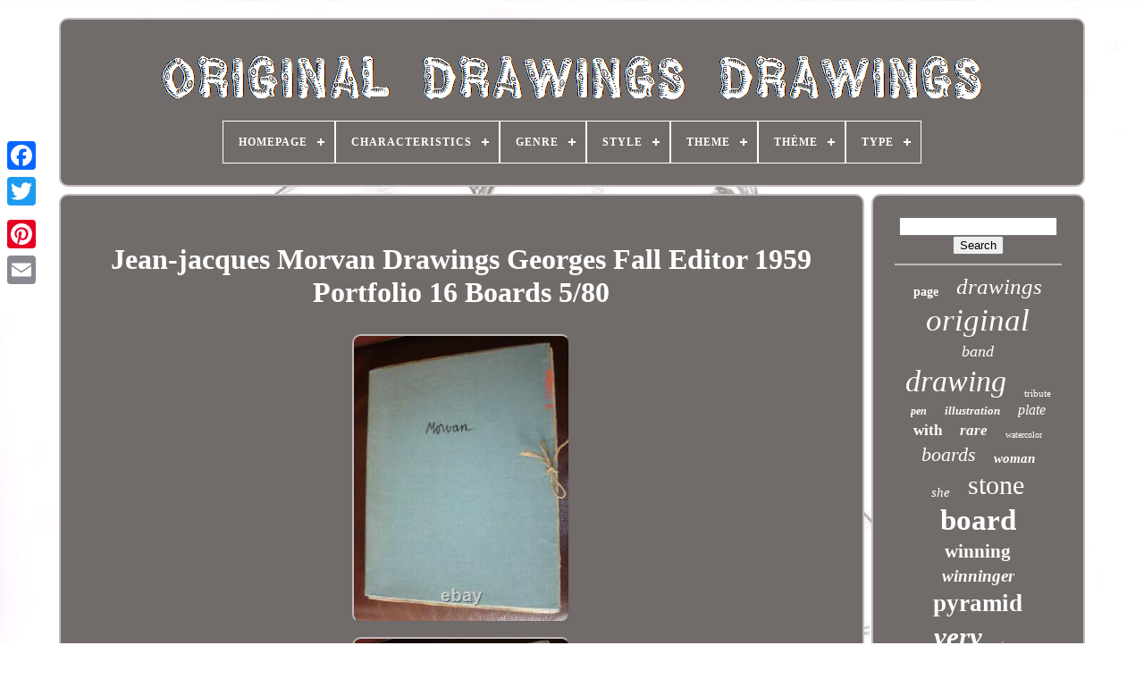

--- FILE ---
content_type: text/html
request_url: https://planchesdessinsoriginaux.net/en/jean-jacques-morvan-drawings-georges-fall-editor-1959-portfolio-16-boards-5-80-3.html
body_size: 5164
content:
 <!doctype  html>
	   


	
 

<!--\\\\\\\\\\\\\\\\\\\\\\\\\\\\\\\\\\\\\\\\\\\\\\\\\\\\\\\\\\\\\\\\\\\\\\\\\\\\\\\\\\\\\\\\\\\\\\\\\\\\\\\\\\\\\\\\\\\\\\-->
<html> 	
 


 <head>

	


		  	
<title>  	Jean-jacques Morvan Drawings Georges Fall Editor 1959 Portfolio 16 Boards 5/80  
</title>     
	
 

	<link  type="image/png"	rel="icon"  href="https://planchesdessinsoriginaux.net/favicon.png">
 
  
	 
 <meta  content="text/html; charset=UTF-8" http-equiv="content-type">

	  

<meta   name="viewport" content="width=device-width, initial-scale=1">  	   
	
	 
  
<!--\\\\\\\\\\\\\\\\\\\\\\\\\\\\\\\\\\\\\\\\\\\\\\\\\\\\\\\\\\\\\\\\\\\\\\\\\\\\\\\\\\\\\\\\\\\\\\\\\\\\\\\\\\\\\\\\\\\\\\-->
<link  type="text/css"	href="https://planchesdessinsoriginaux.net/kude.css" rel="stylesheet">
 
 

	<link type="text/css" rel="stylesheet"  href="https://planchesdessinsoriginaux.net/cijubynov.css"> 
	 

	
<script type="text/javascript" src="https://code.jquery.com/jquery-latest.min.js">    	</script>		 
	
	  	

<script  type="text/javascript" src="https://planchesdessinsoriginaux.net/zaveluze.js">
</script>	
	
<script  src="https://planchesdessinsoriginaux.net/vohumame.js" type="text/javascript"> 
		    </script> 	
 
		 <script async  type="text/javascript"	src="https://planchesdessinsoriginaux.net/ciritule.js">
 
  </script>	  
		 	 

<script type="text/javascript" async  src="https://planchesdessinsoriginaux.net/rufyq.js">	</script>	
	
	 
<!--\\\\\\\\\\\\\\\\\\\\\\\\\\\\\\\\\\\\\\\\\\\\\\\\\\\\\\\\\\\\\\\\\\\\\\\\\\\\\\\\\\\\\\\\\\\\\\\\\\\\\\\\\\\\\\\\\\\\\\-->
<script type="text/javascript"> 	

var a2a_config = a2a_config || {};a2a_config.no_3p = 1;</script>
	


	
	
 <script	type="text/javascript"> 	
	
	window.onload = function ()
	{
		muvydabomy('tozyk', 'Search', 'https://planchesdessinsoriginaux.net/en/hofo.php');
		seji("zicaqenip.php","muacw", "Jean-jacques Morvan Drawings Georges Fall Editor 1959 Portfolio 16 Boards 5/80");
		
		
	}
	

	
	
</script>

  
	  </head>	


	
  	

 
<body data-id="125209550065">
	 



	  
<div   class="a2a_kit a2a_kit_size_32 a2a_floating_style a2a_vertical_style"  style="left:0px; top:150px;"> 
		 	 <a class="a2a_button_facebook">	   	
</a>
  		
		
<a  class="a2a_button_twitter">
	
</a>

		  
<!--\\\\\\\\\\\\\\\\\\\\\\\\\\\\\\\\\\\\\\\\\\\\\\\\\\\\\\\\\\\\\\\\\\\\\\\\\\\\\\\\\\\\\\\\\\\\\\\\\\\\\\\\\\\\\\\\\\\\\\
      a
\\\\\\\\\\\\\\\\\\\\\\\\\\\\\\\\\\\\\\\\\\\\\\\\\\\\\\\\\\\\\\\\\\\\\\\\\\\\\\\\\\\\\\\\\\\\\\\\\\\\\\\\\\\\\\\\\\\\\\-->
<a class="a2a_button_google_plus">  
</a>	
	 	
		<a class="a2a_button_pinterest"> </a> 
	  
		  <a class="a2a_button_email">	</a> 	 

	
 
 
</div>




	 <div id="mebuxy">
	 
  	 
		

 
<!--\\\\\\\\\\\\\\\\\\\\\\\\\\\\\\\\\\\\\\\\\\\\\\\\\\\\\\\\\\\\\\\\\\\\\\\\\\\\\\\\\\\\\\\\\\\\\\\\\\\\\\\\\\\\\\\\\\\\\\

      div

\\\\\\\\\\\\\\\\\\\\\\\\\\\\\\\\\\\\\\\\\\\\\\\\\\\\\\\\\\\\\\\\\\\\\\\\\\\\\\\\\\\\\\\\\\\\\\\\\\\\\\\\\\\\\\\\\\\\\\-->
<div   id="forupa">  

	 	   
			
	

	<a   href="https://planchesdessinsoriginaux.net/en/">	
 
	
<!--\\\\\\\\\\\\\\\\\\\\\\\\\\\\\\\\\\\\\\\\\\\\\\\\\\\\\\\\\\\\\\\\\\\\\\\\\\\\\\\\\\\\\\\\\\\\\\\\\\\\\\\\\\\\\\\\\\\\\\-->
<img src="https://planchesdessinsoriginaux.net/en/planches-dessins-originaux.gif" alt="Original Drawings Drawings">


</a>  

			
<div id='gehe' class='align-center'>
<ul>
<li class='has-sub'><a href='https://planchesdessinsoriginaux.net/en/'><span>Homepage</span></a>
<ul>
	<li><a href='https://planchesdessinsoriginaux.net/en/all-items-original-drawings-drawings.html'><span>All items</span></a></li>
	<li><a href='https://planchesdessinsoriginaux.net/en/latest-items-original-drawings-drawings.html'><span>Latest items</span></a></li>
	<li><a href='https://planchesdessinsoriginaux.net/en/top-items-original-drawings-drawings.html'><span>Top items</span></a></li>
	<li><a href='https://planchesdessinsoriginaux.net/en/latest-videos-original-drawings-drawings.html'><span>Latest videos</span></a></li>
</ul>
</li>

<li class='has-sub'><a href='https://planchesdessinsoriginaux.net/en/characteristics/'><span>Characteristics</span></a>
<ul>
	<li><a href='https://planchesdessinsoriginaux.net/en/characteristics/one-of-a-kind-ooak.html'><span>One Of A Kind (ooak) (4)</span></a></li>
	<li><a href='https://planchesdessinsoriginaux.net/en/characteristics/signed.html'><span>Signed (114)</span></a></li>
	<li><a href='https://planchesdessinsoriginaux.net/en/latest-items-original-drawings-drawings.html'>Other (3918)</a></li>
</ul>
</li>

<li class='has-sub'><a href='https://planchesdessinsoriginaux.net/en/genre/'><span>Genre</span></a>
<ul>
	<li><a href='https://planchesdessinsoriginaux.net/en/genre/academique.html'><span>Académique (4)</span></a></li>
	<li><a href='https://planchesdessinsoriginaux.net/en/genre/academisme.html'><span>Académisme (14)</span></a></li>
	<li><a href='https://planchesdessinsoriginaux.net/en/genre/art-deco.html'><span>Art Déco (52)</span></a></li>
	<li><a href='https://planchesdessinsoriginaux.net/en/genre/art-nouveau.html'><span>Art Nouveau (14)</span></a></li>
	<li><a href='https://planchesdessinsoriginaux.net/en/genre/aventure.html'><span>Aventure (19)</span></a></li>
	<li><a href='https://planchesdessinsoriginaux.net/en/genre/bande-dessinee.html'><span>Bande Dessinée (8)</span></a></li>
	<li><a href='https://planchesdessinsoriginaux.net/en/genre/classicisme.html'><span>Classicisme (23)</span></a></li>
	<li><a href='https://planchesdessinsoriginaux.net/en/genre/comic.html'><span>Comic (337)</span></a></li>
	<li><a href='https://planchesdessinsoriginaux.net/en/genre/comic-book.html'><span>Comic Book (19)</span></a></li>
	<li><a href='https://planchesdessinsoriginaux.net/en/genre/comic-strip.html'><span>Comic Strip (126)</span></a></li>
	<li><a href='https://planchesdessinsoriginaux.net/en/genre/expressionism.html'><span>Expressionism (3)</span></a></li>
	<li><a href='https://planchesdessinsoriginaux.net/en/genre/expressionnisme.html'><span>Expressionnisme (4)</span></a></li>
	<li><a href='https://planchesdessinsoriginaux.net/en/genre/fantastique.html'><span>Fantastique (30)</span></a></li>
	<li><a href='https://planchesdessinsoriginaux.net/en/genre/fantasy.html'><span>Fantasy (10)</span></a></li>
	<li><a href='https://planchesdessinsoriginaux.net/en/genre/humor.html'><span>Humor (8)</span></a></li>
	<li><a href='https://planchesdessinsoriginaux.net/en/genre/illustration.html'><span>Illustration (6)</span></a></li>
	<li><a href='https://planchesdessinsoriginaux.net/en/genre/outsider-art.html'><span>Outsider Art (19)</span></a></li>
	<li><a href='https://planchesdessinsoriginaux.net/en/genre/press-drawing.html'><span>Press Drawing (17)</span></a></li>
	<li><a href='https://planchesdessinsoriginaux.net/en/genre/romantisme.html'><span>Romantisme (3)</span></a></li>
	<li><a href='https://planchesdessinsoriginaux.net/en/genre/realisme.html'><span>Réalisme (12)</span></a></li>
	<li><a href='https://planchesdessinsoriginaux.net/en/latest-items-original-drawings-drawings.html'>Other (3308)</a></li>
</ul>
</li>

<li class='has-sub'><a href='https://planchesdessinsoriginaux.net/en/style/'><span>Style</span></a>
<ul>
	<li><a href='https://planchesdessinsoriginaux.net/en/style/1910.html'><span>1910 (13)</span></a></li>
	<li><a href='https://planchesdessinsoriginaux.net/en/style/1920.html'><span>1920 (2)</span></a></li>
	<li><a href='https://planchesdessinsoriginaux.net/en/style/1930-50.html'><span>1930-50 (4)</span></a></li>
	<li><a href='https://planchesdessinsoriginaux.net/en/style/1940-1960.html'><span>1940-1960 (21)</span></a></li>
	<li><a href='https://planchesdessinsoriginaux.net/en/style/airbrush-guns.html'><span>Airbrush Guns (2)</span></a></li>
	<li><a href='https://planchesdessinsoriginaux.net/en/style/art-deco.html'><span>Art Déco (2)</span></a></li>
	<li><a href='https://planchesdessinsoriginaux.net/en/style/couleur.html'><span>Couleur (5)</span></a></li>
	<li><a href='https://planchesdessinsoriginaux.net/en/style/erotic.html'><span>Erotic (7)</span></a></li>
	<li><a href='https://planchesdessinsoriginaux.net/en/style/garconne.html'><span>Garconne (16)</span></a></li>
	<li><a href='https://planchesdessinsoriginaux.net/en/style/manga.html'><span>Manga (2)</span></a></li>
	<li><a href='https://planchesdessinsoriginaux.net/en/style/noir-et-blanc.html'><span>Noir Et Blanc (2)</span></a></li>
	<li><a href='https://planchesdessinsoriginaux.net/en/style/technique.html'><span>Technique (2)</span></a></li>
	<li><a href='https://planchesdessinsoriginaux.net/en/style/1970.html'><span>1970 (7)</span></a></li>
	<li><a href='https://planchesdessinsoriginaux.net/en/style/1980.html'><span>1980 (483)</span></a></li>
	<li><a href='https://planchesdessinsoriginaux.net/en/style/1990.html'><span>1990 (5)</span></a></li>
	<li><a href='https://planchesdessinsoriginaux.net/en/style/2000.html'><span>2000 (2)</span></a></li>
	<li><a href='https://planchesdessinsoriginaux.net/en/latest-items-original-drawings-drawings.html'>Other (3461)</a></li>
</ul>
</li>

<li class='has-sub'><a href='https://planchesdessinsoriginaux.net/en/theme/'><span>Theme</span></a>
<ul>
	<li><a href='https://planchesdessinsoriginaux.net/en/theme/animals.html'><span>Animals (3)</span></a></li>
	<li><a href='https://planchesdessinsoriginaux.net/en/theme/art-drawing.html'><span>Art, Drawing (2)</span></a></li>
	<li><a href='https://planchesdessinsoriginaux.net/en/theme/botanical.html'><span>Botanical (2)</span></a></li>
	<li><a href='https://planchesdessinsoriginaux.net/en/theme/character.html'><span>Character (107)</span></a></li>
	<li><a href='https://planchesdessinsoriginaux.net/en/theme/comic-books.html'><span>Comic Books (13)</span></a></li>
	<li><a href='https://planchesdessinsoriginaux.net/en/theme/comic-strips.html'><span>Comic Strips (8)</span></a></li>
	<li><a href='https://planchesdessinsoriginaux.net/en/theme/comics.html'><span>Comics (93)</span></a></li>
	<li><a href='https://planchesdessinsoriginaux.net/en/theme/fantasy.html'><span>Fantasy (10)</span></a></li>
	<li><a href='https://planchesdessinsoriginaux.net/en/theme/genre-scene.html'><span>Genre Scene (4)</span></a></li>
	<li><a href='https://planchesdessinsoriginaux.net/en/theme/hentai-manga.html'><span>Hentai Manga (7)</span></a></li>
	<li><a href='https://planchesdessinsoriginaux.net/en/theme/humor.html'><span>Humor (6)</span></a></li>
	<li><a href='https://planchesdessinsoriginaux.net/en/theme/landscape.html'><span>Landscape (2)</span></a></li>
	<li><a href='https://planchesdessinsoriginaux.net/en/theme/manga.html'><span>Manga (2)</span></a></li>
	<li><a href='https://planchesdessinsoriginaux.net/en/theme/science.html'><span>Science (3)</span></a></li>
	<li><a href='https://planchesdessinsoriginaux.net/en/theme/surfer.html'><span>Surfer (4)</span></a></li>
	<li><a href='https://planchesdessinsoriginaux.net/en/latest-items-original-drawings-drawings.html'>Other (3770)</a></li>
</ul>
</li>

<li class='has-sub'><a href='https://planchesdessinsoriginaux.net/en/theme/'><span>Thème</span></a>
<ul>
	<li><a href='https://planchesdessinsoriginaux.net/en/theme/animaux.html'><span>Animaux (33)</span></a></li>
	<li><a href='https://planchesdessinsoriginaux.net/en/theme/architecture.html'><span>Architecture (6)</span></a></li>
	<li><a href='https://planchesdessinsoriginaux.net/en/theme/bandes-dessinees.html'><span>Bandes Dessinées (33)</span></a></li>
	<li><a href='https://planchesdessinsoriginaux.net/en/theme/character.html'><span>Character (451)</span></a></li>
	<li><a href='https://planchesdessinsoriginaux.net/en/theme/comic-books.html'><span>Comic Books (8)</span></a></li>
	<li><a href='https://planchesdessinsoriginaux.net/en/theme/comic-strips.html'><span>Comic Strips (8)</span></a></li>
	<li><a href='https://planchesdessinsoriginaux.net/en/theme/comics.html'><span>Comics (5)</span></a></li>
	<li><a href='https://planchesdessinsoriginaux.net/en/theme/dessin-anime.html'><span>Dessin Animé (13)</span></a></li>
	<li><a href='https://planchesdessinsoriginaux.net/en/theme/decoration.html'><span>Décoration (4)</span></a></li>
	<li><a href='https://planchesdessinsoriginaux.net/en/theme/etude-bijouterie.html'><span>Etude Bijouterie (10)</span></a></li>
	<li><a href='https://planchesdessinsoriginaux.net/en/theme/fantastique.html'><span>Fantastique (40)</span></a></li>
	<li><a href='https://planchesdessinsoriginaux.net/en/theme/histoire-guerre.html'><span>Histoire, Guerre (27)</span></a></li>
	<li><a href='https://planchesdessinsoriginaux.net/en/theme/mode.html'><span>Mode (33)</span></a></li>
	<li><a href='https://planchesdessinsoriginaux.net/en/theme/papillon.html'><span>Papillon (4)</span></a></li>
	<li><a href='https://planchesdessinsoriginaux.net/en/theme/papillons.html'><span>Papillons (8)</span></a></li>
	<li><a href='https://planchesdessinsoriginaux.net/en/theme/paysage.html'><span>Paysage (7)</span></a></li>
	<li><a href='https://planchesdessinsoriginaux.net/en/theme/personnage.html'><span>Personnage (171)</span></a></li>
	<li><a href='https://planchesdessinsoriginaux.net/en/theme/personnage-mode.html'><span>Personnage Mode (3)</span></a></li>
	<li><a href='https://planchesdessinsoriginaux.net/en/theme/religion-mythologie.html'><span>Religion, Mythologie (5)</span></a></li>
	<li><a href='https://planchesdessinsoriginaux.net/en/theme/scene-de-genre.html'><span>Scène De Genre (17)</span></a></li>
	<li><a href='https://planchesdessinsoriginaux.net/en/latest-items-original-drawings-drawings.html'>Other (3150)</a></li>
</ul>
</li>

<li class='has-sub'><a href='https://planchesdessinsoriginaux.net/en/type/'><span>Type</span></a>
<ul>
	<li><a href='https://planchesdessinsoriginaux.net/en/type/airbrush-accessories.html'><span>Airbrush Accessories (3)</span></a></li>
	<li><a href='https://planchesdessinsoriginaux.net/en/type/complete-story.html'><span>Complete Story (26)</span></a></li>
	<li><a href='https://planchesdessinsoriginaux.net/en/type/cover.html'><span>Cover (6)</span></a></li>
	<li><a href='https://planchesdessinsoriginaux.net/en/type/dessin.html'><span>Dessin (514)</span></a></li>
	<li><a href='https://planchesdessinsoriginaux.net/en/type/dessin-original.html'><span>Dessin Original (8)</span></a></li>
	<li><a href='https://planchesdessinsoriginaux.net/en/type/dessin-ou-esquisse.html'><span>Dessin Ou Esquisse (23)</span></a></li>
	<li><a href='https://planchesdessinsoriginaux.net/en/type/drawing.html'><span>Drawing (155)</span></a></li>
	<li><a href='https://planchesdessinsoriginaux.net/en/type/drawing-or-sketch.html'><span>Drawing Or Sketch (124)</span></a></li>
	<li><a href='https://planchesdessinsoriginaux.net/en/type/encre.html'><span>Encre (4)</span></a></li>
	<li><a href='https://planchesdessinsoriginaux.net/en/type/execution-drawing.html'><span>Execution Drawing (10)</span></a></li>
	<li><a href='https://planchesdessinsoriginaux.net/en/type/gravure.html'><span>Gravure (35)</span></a></li>
	<li><a href='https://planchesdessinsoriginaux.net/en/type/histoire-complete.html'><span>Histoire Complète (9)</span></a></li>
	<li><a href='https://planchesdessinsoriginaux.net/en/type/ink.html'><span>Ink (480)</span></a></li>
	<li><a href='https://planchesdessinsoriginaux.net/en/type/inner-page.html'><span>Inner Page (4)</span></a></li>
	<li><a href='https://planchesdessinsoriginaux.net/en/type/interior-page.html'><span>Interior Page (4)</span></a></li>
	<li><a href='https://planchesdessinsoriginaux.net/en/type/lithographie.html'><span>Lithographie (4)</span></a></li>
	<li><a href='https://planchesdessinsoriginaux.net/en/type/livre-d-artiste.html'><span>Livre D'artiste (12)</span></a></li>
	<li><a href='https://planchesdessinsoriginaux.net/en/type/standard.html'><span>Standard (4)</span></a></li>
	<li><a href='https://planchesdessinsoriginaux.net/en/type/tb-etat.html'><span>Tb état (4)</span></a></li>
	<li><a href='https://planchesdessinsoriginaux.net/en/type/vehicule.html'><span>Véhicule (12)</span></a></li>
	<li><a href='https://planchesdessinsoriginaux.net/en/latest-items-original-drawings-drawings.html'>Other (2595)</a></li>
</ul>
</li>

</ul>
</div>

		

</div> 

		 <div id="pupyvilu">
   


 
							
 <div   id="zisaku">    

					
	   
<div id="suzugyce">
 	
		 	 </div> 	

	

				<h1 class="[base64]">Jean-jacques Morvan Drawings Georges Fall Editor 1959 Portfolio 16 Boards 5/80</h1> <br/> 
 
<img class="lhdKi2h8i" src="https://planchesdessinsoriginaux.net/en/upload/Jean-jacques-Morvan-Drawings-Georges-Fall-Editor-1959-Portfolio-16-Boards-5-80-01-zh.jpg" title="Jean-jacques Morvan Drawings Georges Fall Editor 1959 Portfolio 16 Boards 5/80" alt="Jean-jacques Morvan Drawings Georges Fall Editor 1959 Portfolio 16 Boards 5/80"/> <br/>  <img class="lhdKi2h8i" src="https://planchesdessinsoriginaux.net/en/upload/Jean-jacques-Morvan-Drawings-Georges-Fall-Editor-1959-Portfolio-16-Boards-5-80-02-czz.jpg" title="Jean-jacques Morvan Drawings Georges Fall Editor 1959 Portfolio 16 Boards 5/80" alt="Jean-jacques Morvan Drawings Georges Fall Editor 1959 Portfolio 16 Boards 5/80"/>
 <br/> 	

<img class="lhdKi2h8i" src="https://planchesdessinsoriginaux.net/en/upload/Jean-jacques-Morvan-Drawings-Georges-Fall-Editor-1959-Portfolio-16-Boards-5-80-03-wed.jpg" title="Jean-jacques Morvan Drawings Georges Fall Editor 1959 Portfolio 16 Boards 5/80" alt="Jean-jacques Morvan Drawings Georges Fall Editor 1959 Portfolio 16 Boards 5/80"/>	<br/>
  
<img class="lhdKi2h8i" src="https://planchesdessinsoriginaux.net/en/upload/Jean-jacques-Morvan-Drawings-Georges-Fall-Editor-1959-Portfolio-16-Boards-5-80-04-blvi.jpg" title="Jean-jacques Morvan Drawings Georges Fall Editor 1959 Portfolio 16 Boards 5/80" alt="Jean-jacques Morvan Drawings Georges Fall Editor 1959 Portfolio 16 Boards 5/80"/>	<br/>

<img class="lhdKi2h8i" src="https://planchesdessinsoriginaux.net/en/upload/Jean-jacques-Morvan-Drawings-Georges-Fall-Editor-1959-Portfolio-16-Boards-5-80-05-xse.jpg" title="Jean-jacques Morvan Drawings Georges Fall Editor 1959 Portfolio 16 Boards 5/80" alt="Jean-jacques Morvan Drawings Georges Fall Editor 1959 Portfolio 16 Boards 5/80"/>
	 
<br/>	 
<img class="lhdKi2h8i" src="https://planchesdessinsoriginaux.net/en/upload/Jean-jacques-Morvan-Drawings-Georges-Fall-Editor-1959-Portfolio-16-Boards-5-80-06-wxxs.jpg" title="Jean-jacques Morvan Drawings Georges Fall Editor 1959 Portfolio 16 Boards 5/80" alt="Jean-jacques Morvan Drawings Georges Fall Editor 1959 Portfolio 16 Boards 5/80"/>	
  
<br/> 
	 	<img class="lhdKi2h8i" src="https://planchesdessinsoriginaux.net/en/upload/Jean-jacques-Morvan-Drawings-Georges-Fall-Editor-1959-Portfolio-16-Boards-5-80-07-hsg.jpg" title="Jean-jacques Morvan Drawings Georges Fall Editor 1959 Portfolio 16 Boards 5/80" alt="Jean-jacques Morvan Drawings Georges Fall Editor 1959 Portfolio 16 Boards 5/80"/> <br/>	  
<img class="lhdKi2h8i" src="https://planchesdessinsoriginaux.net/en/upload/Jean-jacques-Morvan-Drawings-Georges-Fall-Editor-1959-Portfolio-16-Boards-5-80-08-nysv.jpg" title="Jean-jacques Morvan Drawings Georges Fall Editor 1959 Portfolio 16 Boards 5/80" alt="Jean-jacques Morvan Drawings Georges Fall Editor 1959 Portfolio 16 Boards 5/80"/>
<br/>  	 <br/>  <img class="lhdKi2h8i" src="https://planchesdessinsoriginaux.net/en/tafetijewi.gif" title="Jean-jacques Morvan Drawings Georges Fall Editor 1959 Portfolio 16 Boards 5/80" alt="Jean-jacques Morvan Drawings Georges Fall Editor 1959 Portfolio 16 Boards 5/80"/>  
<img class="lhdKi2h8i" src="https://planchesdessinsoriginaux.net/en/lulerev.gif" title="Jean-jacques Morvan Drawings Georges Fall Editor 1959 Portfolio 16 Boards 5/80" alt="Jean-jacques Morvan Drawings Georges Fall Editor 1959 Portfolio 16 Boards 5/80"/>
 <br/> 
 
<p>


Album printed with 80 numbered copies, of which one of the 5 copies on pearly Japanese paper (n°5), signed. 1 page of text and 16 non-text boards, complete.		 
</p>	  Lightly worn portfolio canvas, 43 x 35 cm. This item is in the category "books, bd, magazines\old books, collection".  <p> 	 The seller is "roquebrune06" and is located in this country: fr. This item can be shipped to the following countries: america, europe, asia. 	</p>  
<ol>
Binding: vellum</li>
<li>special features: set, luxury edition, limited edition, original edition, illustrated</li>
<li>modified object: no</li>
<li>type: artist's book</li>
<li>weight: 1 kg</li>
<li>language: French</li>
Place of publication: paris</li>
Author: jean-jacques morvan</li>
Subject: art</li>
<li>time: xxe</li>
<li>date of publication: 1959</li>
<li>name: morvan drawings</li>
Number of pages: 16 boards</li>
</ol>
<br/> <img class="lhdKi2h8i" src="https://planchesdessinsoriginaux.net/en/tafetijewi.gif" title="Jean-jacques Morvan Drawings Georges Fall Editor 1959 Portfolio 16 Boards 5/80" alt="Jean-jacques Morvan Drawings Georges Fall Editor 1959 Portfolio 16 Boards 5/80"/>  
<img class="lhdKi2h8i" src="https://planchesdessinsoriginaux.net/en/lulerev.gif" title="Jean-jacques Morvan Drawings Georges Fall Editor 1959 Portfolio 16 Boards 5/80" alt="Jean-jacques Morvan Drawings Georges Fall Editor 1959 Portfolio 16 Boards 5/80"/> 
<br/>
 
				
				  <div style="margin:10px auto 0px auto"  class="a2a_kit">
  	 	
						<script	type="text/javascript">
						zehucugek();
					   
</script> 		 

				 
	 </div>  
				
				
<div  class="a2a_kit a2a_kit_size_32 a2a_default_style"   style="margin:10px auto;width:200px;">
						
<!--\\\\\\\\\\\\\\\\\\\\\\\\\\\\\\\\\\\\\\\\\\\\\\\\\\\\\\\\\\\\\\\\\\\\\\\\\\\\\\\\\\\\\\\\\\\\\\\\\\\\\\\\\\\\\\\\\\\\\\

      a

\\\\\\\\\\\\\\\\\\\\\\\\\\\\\\\\\\\\\\\\\\\\\\\\\\\\\\\\\\\\\\\\\\\\\\\\\\\\\\\\\\\\\\\\\\\\\\\\\\\\\\\\\\\\\\\\\\\\\\-->
<a class="a2a_button_facebook"></a>
		 
							 
	<a  class="a2a_button_twitter">	
	</a>

					  <a class="a2a_button_google_plus">			 
 </a>	
 

					
<a class="a2a_button_pinterest"></a>	  	
					 
<!--\\\\\\\\\\\\\\\\\\\\\\\\\\\\\\\\\\\\\\\\\\\\\\\\\\\\\\\\\\\\\\\\\\\\\\\\\\\\\\\\\\\\\\\\\\\\\\\\\\\\\\\\\\\\\\\\\\\\\\
      a
\\\\\\\\\\\\\\\\\\\\\\\\\\\\\\\\\\\\\\\\\\\\\\\\\\\\\\\\\\\\\\\\\\\\\\\\\\\\\\\\\\\\\\\\\\\\\\\\\\\\\\\\\\\\\\\\\\\\\\-->
<a   class="a2a_button_email">   
</a>
	   
				
  </div> 		 

					
				
			 
 
 </div>  	 
 
			  
<div	id="cafenubalo">  
 

				
				
 <div  id="tozyk">
 

 
	 
						

 <hr> 	


				 

  </div> 

				
  <div  id="lakofa">
 </div>
 
				
				  <div  id="zefavi"> 
					<a style="font-family:Lincoln;font-size:14px;font-weight:bolder;font-style:normal;text-decoration:none" href="https://planchesdessinsoriginaux.net/en/tags/page.html">page</a><a style="font-family:DawnCastle;font-size:25px;font-weight:lighter;font-style:italic;text-decoration:none" href="https://planchesdessinsoriginaux.net/en/tags/drawings.html">drawings</a><a style="font-family:Britannic Bold;font-size:35px;font-weight:normal;font-style:oblique;text-decoration:none" href="https://planchesdessinsoriginaux.net/en/tags/original.html">original</a><a style="font-family:Brush Script MT;font-size:18px;font-weight:lighter;font-style:oblique;text-decoration:none" href="https://planchesdessinsoriginaux.net/en/tags/band.html">band</a><a style="font-family:Old English Text MT;font-size:34px;font-weight:lighter;font-style:italic;text-decoration:none" href="https://planchesdessinsoriginaux.net/en/tags/drawing.html">drawing</a><a style="font-family:Arial Narrow;font-size:11px;font-weight:lighter;font-style:normal;text-decoration:none" href="https://planchesdessinsoriginaux.net/en/tags/tribute.html">tribute</a><a style="font-family:Palatino;font-size:12px;font-weight:bolder;font-style:oblique;text-decoration:none" href="https://planchesdessinsoriginaux.net/en/tags/pen.html">pen</a><a style="font-family:CG Times;font-size:13px;font-weight:bold;font-style:italic;text-decoration:none" href="https://planchesdessinsoriginaux.net/en/tags/illustration.html">illustration</a><a style="font-family:Sonoma;font-size:16px;font-weight:lighter;font-style:italic;text-decoration:none" href="https://planchesdessinsoriginaux.net/en/tags/plate.html">plate</a><a style="font-family:Times;font-size:17px;font-weight:bold;font-style:normal;text-decoration:none" href="https://planchesdessinsoriginaux.net/en/tags/with.html">with</a><a style="font-family:Palatino;font-size:17px;font-weight:bolder;font-style:italic;text-decoration:none" href="https://planchesdessinsoriginaux.net/en/tags/rare.html">rare</a><a style="font-family:Lansbury;font-size:10px;font-weight:normal;font-style:normal;text-decoration:none" href="https://planchesdessinsoriginaux.net/en/tags/watercolor.html">watercolor</a><a style="font-family:Palatino;font-size:22px;font-weight:normal;font-style:oblique;text-decoration:none" href="https://planchesdessinsoriginaux.net/en/tags/boards.html">boards</a><a style="font-family:Modern;font-size:15px;font-weight:bold;font-style:oblique;text-decoration:none" href="https://planchesdessinsoriginaux.net/en/tags/woman.html">woman</a><a style="font-family:Footlight MT Light;font-size:15px;font-weight:normal;font-style:italic;text-decoration:none" href="https://planchesdessinsoriginaux.net/en/tags/she.html">she</a><a style="font-family:Zap Chance;font-size:30px;font-weight:normal;font-style:normal;text-decoration:none" href="https://planchesdessinsoriginaux.net/en/tags/stone.html">stone</a><a style="font-family:Donata;font-size:33px;font-weight:bold;font-style:normal;text-decoration:none" href="https://planchesdessinsoriginaux.net/en/tags/board.html">board</a><a style="font-family:Times;font-size:21px;font-weight:bold;font-style:normal;text-decoration:none" href="https://planchesdessinsoriginaux.net/en/tags/winning.html">winning</a><a style="font-family:Monotype.com;font-size:19px;font-weight:bolder;font-style:italic;text-decoration:none" href="https://planchesdessinsoriginaux.net/en/tags/winninger.html">winninger</a><a style="font-family:Trebuchet MS;font-size:27px;font-weight:bolder;font-style:normal;text-decoration:none" href="https://planchesdessinsoriginaux.net/en/tags/pyramid.html">pyramid</a><a style="font-family:Geneva;font-size:31px;font-weight:bold;font-style:italic;text-decoration:none" href="https://planchesdessinsoriginaux.net/en/tags/very.html">very</a><a style="font-family:Arial;font-size:14px;font-weight:lighter;font-style:oblique;text-decoration:none" href="https://planchesdessinsoriginaux.net/en/tags/igor.html">igor</a><a style="font-family:Arial;font-size:32px;font-weight:lighter;font-style:oblique;text-decoration:none" href="https://planchesdessinsoriginaux.net/en/tags/beautiful.html">beautiful</a><a style="font-family:Coronet;font-size:19px;font-weight:normal;font-style:oblique;text-decoration:none" href="https://planchesdessinsoriginaux.net/en/tags/pencil.html">pencil</a><a style="font-family:Antique Olive;font-size:28px;font-weight:bold;font-style:italic;text-decoration:none" href="https://planchesdessinsoriginaux.net/en/tags/signed.html">signed</a><a style="font-family:Arial Black;font-size:16px;font-weight:bold;font-style:italic;text-decoration:none" href="https://planchesdessinsoriginaux.net/en/tags/originals.html">originals</a><a style="font-family:DawnCastle;font-size:26px;font-weight:bolder;font-style:oblique;text-decoration:none" href="https://planchesdessinsoriginaux.net/en/tags/forgotten.html">forgotten</a><a style="font-family:Century Schoolbook;font-size:23px;font-weight:bold;font-style:oblique;text-decoration:none" href="https://planchesdessinsoriginaux.net/en/tags/for.html">for</a><a style="font-family:Script MT Bold;font-size:29px;font-weight:lighter;font-style:italic;text-decoration:none" href="https://planchesdessinsoriginaux.net/en/tags/plank.html">plank</a><a style="font-family:Erie;font-size:12px;font-weight:bolder;font-style:oblique;text-decoration:none" href="https://planchesdessinsoriginaux.net/en/tags/old.html">old</a><a style="font-family:Minion Web;font-size:24px;font-weight:normal;font-style:italic;text-decoration:none" href="https://planchesdessinsoriginaux.net/en/tags/ink.html">ink</a><a style="font-family:New York;font-size:13px;font-weight:bold;font-style:oblique;text-decoration:none" href="https://planchesdessinsoriginaux.net/en/tags/ironing.html">ironing</a><a style="font-family:Impact;font-size:11px;font-weight:lighter;font-style:oblique;text-decoration:none" href="https://planchesdessinsoriginaux.net/en/tags/cover.html">cover</a><a style="font-family:Univers Condensed;font-size:18px;font-weight:lighter;font-style:oblique;text-decoration:none" href="https://planchesdessinsoriginaux.net/en/tags/dedication.html">dedication</a><a style="font-family:Zap Chance;font-size:20px;font-weight:normal;font-style:oblique;text-decoration:none" href="https://planchesdessinsoriginaux.net/en/tags/color.html">color</a>  
					
 </div>   
  
			
			
 
   </div>
  
		
	</div>	 
	
			 
<div  id="kemewamuz"> 
		
			<ul>
				<li>	 

						 <a href="https://planchesdessinsoriginaux.net/en/">

	Homepage 

 </a>  
  
 
				    </li>	
				

  		<li>
					  	
 <a href="https://planchesdessinsoriginaux.net/en/nousjoindre.php">  		
Contact Us </a>
				   </li>
				 
 <li>


 
					
  

<a  href="https://planchesdessinsoriginaux.net/en/qykojyqywa.html">	 Privacy Policy		 </a>	

				   </li> 
 
					 <li>
   

					    
	
<!--\\\\\\\\\\\\\\\\\\\\\\\\\\\\\\\\\\\\\\\\\\\\\\\\\\\\\\\\\\\\\\\\\\\\\\\\\\\\\\\\\\\\\\\\\\\\\\\\\\\\\\\\\\\\\\\\\\\\\\-->
<a	href="https://planchesdessinsoriginaux.net/en/termes.html">	
  
Service Agreement
 
	</a>  	  
				 	 

	</li> 	
				 
<li> 
					   	<a href="https://planchesdessinsoriginaux.net/?l=en">  
 	   EN
 
 </a>  


					&nbsp;
						

<a	href="https://planchesdessinsoriginaux.net/?l=fr"> FR

  	
</a>
	

				 	  </li>

				
				
					 <div	class="a2a_kit a2a_kit_size_32 a2a_default_style" style="margin:10px auto;width:200px;">	
 	
					  
<a class="a2a_button_facebook">   </a>	 	 	
						<a class="a2a_button_twitter">	

	 	</a>
	 

					
   
<a class="a2a_button_google_plus">
 </a> 

					 

<a	class="a2a_button_pinterest">	

</a>
	
  	
					 
 <a   class="a2a_button_email"> 
 </a>


					 
 </div>	   

				
			 
 	</ul>
 	

			
		 	</div>
 
	

	


</div>


   	 
<script src="//static.addtoany.com/menu/page.js"  type="text/javascript"> </script>
  
	 </body>
 	
			</HTML>
	 